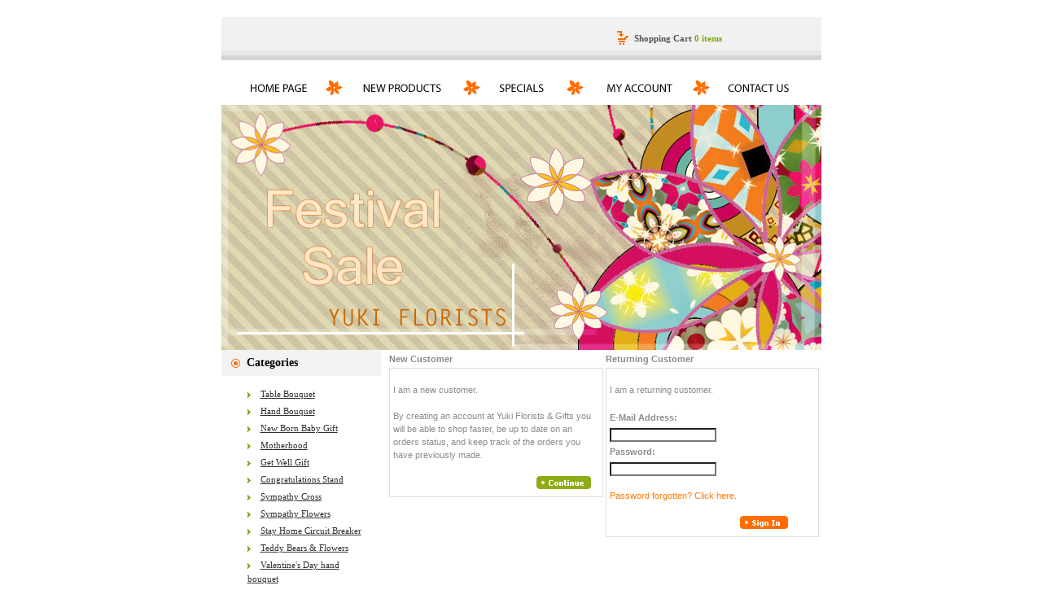

--- FILE ---
content_type: text/html; charset=UTF-8
request_url: http://www.yukiflorists.com/login.php?osCsid=b0m887eju8gbeksvsk1mri4nl2p5arinphutfike2uev12093b40
body_size: 3326
content:
<!doctype html public "-//W3C//DTD HTML 4.01 Transitional//EN">
<html dir="LTR" lang="en">
<head>
<meta http-equiv="Content-Type" content="text/html; charset=iso-8859-1">
<title>Yuki Florists & Gifts</title>
<base href="http://www.yukiflorists.com/">
<link rel="stylesheet" type="text/css" href="stylesheet.css">
<script language="javascript"><!--
function session_win() {
  window.open("http://www.yukiflorists.com/info_shopping_cart.php?osCsid=gjnjm2afv9jo409il6cj4o677ihjef27c6ecptb6ddpv0gkgk660","info_shopping_cart","height=480,width=445,toolbar=no,statusbar=no,scrollbars=yes").focus();
}
//--></script>
</head>
<body marginwidth="0" marginheight="0" topmargin="0" bottommargin="0" leftmargin="0" rightmargin="0">

<!-- header //-->
<!-- start -->
<table cellpadding="0" cellspacing="0" border="0" style="width:737px" align="center"> 
	<tr>
		<td>
			<table cellpadding="0" cellspacing="0" border="0" style="height:430px">
				<tr>
					<td>
						<br style="line-height:21px">
						<table cellpadding="0" cellspacing="0" border="0" style="height:53px; background:url(images/top.gif)" class="header">
							<tr>
								<td><img src="images/spacer.gif" border="0" alt="" width="26" height="1"></td>
								<td>
									<table cellpadding="0" cellspacing="0" border="0" style="width:136px">
										<tr>
											<td>
												<strong><!--Languages:--></strong><br>
											</td>
										</tr>
									</table>
								</td>
								<td><img src="images/spacer.gif" border="0" alt="" width="320" height="1"></td>	
								<td>
									<table cellpadding="0" cellspacing="0" border="0" style="width:21px">
										<tr>
											<td><a href="http://www.yukiflorists.com/shopping_cart.php?osCsid=gjnjm2afv9jo409il6cj4o677ihjef27c6ecptb6ddpv0gkgk660"><img src="images/z1.gif" border="0" alt="" width="14" height="18"></a><br></td>
										</tr>
									</table>
								</td>
								<td>
									<table cellpadding="0" cellspacing="0" border="0" style="width:227px">
										<tr>
											<td><strong>Shopping Cart </strong><a href="http://www.yukiflorists.com/shopping_cart.php?osCsid=gjnjm2afv9jo409il6cj4o677ihjef27c6ecptb6ddpv0gkgk660">0  items</a><br></td>
										</tr>
									</table>
								</td>
							</tr>
						</table>
						<table cellpadding="0" cellspacing="0" border="0" style="height:356px">
							<tr>
								<td><a href="http://www.yukiflorists.com/index.php?osCsid=gjnjm2afv9jo409il6cj4o677ihjef27c6ecptb6ddpv0gkgk660"><img src="includes/languages/english/images/buttons/m1.gif" border="0" alt="" width="149" height="55"></a><a href="http://www.yukiflorists.com/products_new.php?osCsid=gjnjm2afv9jo409il6cj4o677ihjef27c6ecptb6ddpv0gkgk660"><img src="includes/languages/english/images/buttons/m2.gif" border="0" alt="" width="169" height="55"></a><a href="http://www.yukiflorists.com/specials.php?osCsid=gjnjm2afv9jo409il6cj4o677ihjef27c6ecptb6ddpv0gkgk660"><img src="includes/languages/english/images/buttons/m3.gif" border="0" alt="" width="127" height="55"></a><a href="http://www.yukiflorists.com/account.php?osCsid=gjnjm2afv9jo409il6cj4o677ihjef27c6ecptb6ddpv0gkgk660"><img src="includes/languages/english/images/buttons/m4.gif" border="0" alt="" width="155" height="55"></a><a href="http://www.yukiflorists.com/contact_us.php?osCsid=gjnjm2afv9jo409il6cj4o677ihjef27c6ecptb6ddpv0gkgk660"><img src="includes/languages/english/images/buttons/m5.gif" border="0" alt="" width="137" height="55"></a><br>	
									<a href="http://www.yukiflorists.com/index.php?osCsid=gjnjm2afv9jo409il6cj4o677ihjef27c6ecptb6ddpv0gkgk660"><img src="images/p.jpg" border="0" alt="" width="737" height="301"></a></td>
							</tr>
						</table>
					</td>
				</tr>
			</table>

<!-- end -->
<!-- start -->
		</td>
	</tr>
	<tr>
		<td>
<!-- end -->

<!-- header_eof //-->

<!-- body //-->
<table border="0" width="100%" cellspacing="0" cellpadding="0">
  <tr>
    <td class="col_left">
<!-- left_navigation //-->
<table border="0"cellspacing="0" cellpadding="0" class="box_width_left">
	<tr><td width="100%">
		<table border="0" cellspacing="0" cellpadding="0">
<!-- categories //-->
          <tr>
            <td>
<table border="0" width="100%" cellspacing="0" cellpadding="0"  class="box_header_txt">
  <tr>
    <td>Categories</td>
  </tr>
</table>
<table border="0" width="100%" cellspacing="0" cellpadding="0">
  <tr>
    <td><table border="0" width="100%" cellspacing="0" cellpadding="0"  class="box_body">
  <tr>
    <td  style="padding:12px 15px 15px 15px;"><ul><li class="bg_list"><a href=http://www.yukiflorists.com/index.php?cPath=5&osCsid=gjnjm2afv9jo409il6cj4o677ihjef27c6ecptb6ddpv0gkgk660>Table Bouquet</a></li><li class="bg_list"><a href=http://www.yukiflorists.com/index.php?cPath=12&osCsid=gjnjm2afv9jo409il6cj4o677ihjef27c6ecptb6ddpv0gkgk660>Hand Bouquet</a></li><li class="bg_list"><a href=http://www.yukiflorists.com/index.php?cPath=15&osCsid=gjnjm2afv9jo409il6cj4o677ihjef27c6ecptb6ddpv0gkgk660>New Born Baby Gift</a></li><li class="bg_list"><a href=http://www.yukiflorists.com/index.php?cPath=16&osCsid=gjnjm2afv9jo409il6cj4o677ihjef27c6ecptb6ddpv0gkgk660>Motherhood</a></li><li class="bg_list"><a href=http://www.yukiflorists.com/index.php?cPath=17&osCsid=gjnjm2afv9jo409il6cj4o677ihjef27c6ecptb6ddpv0gkgk660>Get Well Gift</a></li><li class="bg_list"><a href=http://www.yukiflorists.com/index.php?cPath=18&osCsid=gjnjm2afv9jo409il6cj4o677ihjef27c6ecptb6ddpv0gkgk660>Congratulations Stand</a></li><li class="bg_list"><a href=http://www.yukiflorists.com/index.php?cPath=19&osCsid=gjnjm2afv9jo409il6cj4o677ihjef27c6ecptb6ddpv0gkgk660>Sympathy Cross</a></li><li class="bg_list"><a href=http://www.yukiflorists.com/index.php?cPath=20&osCsid=gjnjm2afv9jo409il6cj4o677ihjef27c6ecptb6ddpv0gkgk660>Sympathy Flowers</a></li><li class="bg_list"><a href=http://www.yukiflorists.com/index.php?cPath=32&osCsid=gjnjm2afv9jo409il6cj4o677ihjef27c6ecptb6ddpv0gkgk660>Stay Home Circuit Breaker</a></li><li class="bg_list"><a href=http://www.yukiflorists.com/index.php?cPath=25&osCsid=gjnjm2afv9jo409il6cj4o677ihjef27c6ecptb6ddpv0gkgk660>Teddy Bears & Flowers</a></li><li class="bg_list"><a href=http://www.yukiflorists.com/index.php?cPath=30&osCsid=gjnjm2afv9jo409il6cj4o677ihjef27c6ecptb6ddpv0gkgk660>Valentine's Day hand bouquet</a></li><li class="bg_list"><a href=http://www.yukiflorists.com/index.php?cPath=29&osCsid=gjnjm2afv9jo409il6cj4o677ihjef27c6ecptb6ddpv0gkgk660>Photo Gallery</a></li></ul></td>
  </tr>
</table>
</td>
  </tr>
</table>
            </td>
          </tr>
<!-- categories_eof //-->
<tr><td>
<!-- manufacturers //-->
<table border="0" width="100%" cellspacing="0" cellpadding="0"  class="box_header_txt">
  <tr>
    <td>Manufacturers</td>
  </tr>
</table>
<table border="0" width="100%" cellspacing="0" cellpadding="0">
  <tr>
    <td><table border="0" width="100%" cellspacing="0" cellpadding="0"  class="box_body">
  <tr>
    <td  style="padding:12px 15px 15px 15px;"><form name="manufacturers" action="http://www.yukiflorists.com/index.php" method="get"> 
												<table cellpadding="0" cellspacing="0" border="0">
													<tr>
													  <td align="center"><br style="line-height:1px;"><br style="line-height:5px;"><select name="manufacturers_id" onChange="this.form.submit();" size="1"  style=" width:80%;"><option value="" SELECTED>Please Select</option><option value="11"></option><option value="12"></option><option value="13"></option><option value="14"></option><option value="15"></option><option value="10">Yuki Flower Sho..</option></select><input type="hidden" name="osCsid" value="gjnjm2afv9jo409il6cj4o677ihjef27c6ecptb6ddpv0gkgk660"><br style="line-height:1px;"><br style="line-height:5px;"></td>
													</tr>
												</table>								   
								   
								   </form></td>
  </tr>
</table>
</td>
  </tr>
</table>
<!-- manufacturers_eof //-->
</td></tr><!-- whats_new //-->
          <tr>
            <td class="">
<table border="0" width="100%" cellspacing="0" cellpadding="0"  class="box_header_txt">
  <tr>
    <td>What's New?</td>
  </tr>
</table>
<table border="0" width="100%" cellspacing="0" cellpadding="0">
  <tr>
    <td><table border="0" width="100%" cellspacing="0" cellpadding="0"  class="box_body">
  <tr>
    <td align="center"  style="padding:12px 15px 15px 15px;">
									<table cellspacing="0" cellpadding="0" align="center" border="0">
										<tr><td  height="86" align="center">
  		<table cellpadding="0" cellspacing="0" border="0" style=" width:1px;">
			<tr>
				<td><img src="images/pic_t_l.gif" border="0" alt="" width="5" height="5"></td>
				<td style=" width:100%;background:url(images/pic_bg_t.gif) left top repeat-x;"><img src="images/spacer.gif" border="0" alt="" width="1" height="1"></td>
				<td><img src="images/pic_t_r.gif" border="0" alt="" width="5" height="5"></td>
			</tr>
			<tr>
				<td style="background:url(images/pic_bg_l.gif) left top repeat-y;"><img src="images/spacer.gif" border="0" alt="" width="1" height="1"></td>
				<td class="pic">
				
  
<a href="http://www.yukiflorists.com/product_info.php?products_id=226&osCsid=gjnjm2afv9jo409il6cj4o677ihjef27c6ecptb6ddpv0gkgk660"><img src="images/IMG_4247.jpg" border="0" alt="Valentines Day Special 20" title=" Valentines Day Special 20 " width="82" height="84"></a>
				</td>
				<td style="background:url(images/pic_bg_r.gif) left top repeat-y;"><img src="images/spacer.gif" border="0" alt="" width="1" height="1"></td>
			</tr>
			<tr>
				<td><img src="images/pic_b_l.gif" border="0" alt="" width="5" height="5"></td>
				<td style="background:url(images/pic_bg_b.gif) left top repeat-x;"><img src="images/spacer.gif" border="0" alt="" width="1" height="1"></td>
				<td><img src="images/pic_b_r.gif" border="0" alt="" width="5" height="5"></td>
			</tr>						
		</table>
   </td></tr>
										<tr><td height="42" align="center"><br style="line-height:1px;"><br style="line-height:5px;">
										
	  <span><a href="http://www.yukiflorists.com/product_info.php?products_id=226&osCsid=gjnjm2afv9jo409il6cj4o677ihjef27c6ecptb6ddpv0gkgk660">Valentines Day </a></span>
	  <br><br style="line-height:10px">
												<span class="productSpecialPrice">$200.00</span>
										</td></tr>
									</table>
								 </td>
  </tr>
</table>
</td>
  </tr>
</table>
            </td>
          </tr>
<!-- whats_new_eof //-->
<!-- information //-->
          <tr>
            <td>
<table border="0" width="100%" cellspacing="0" cellpadding="0"  class="box_header_txt">
  <tr>
    <td>Information</td>
  </tr>
</table>
<table border="0" width="100%" cellspacing="0" cellpadding="0">
  <tr>
    <td><table border="0" width="100%" cellspacing="0" cellpadding="0"  class="box_body">
  <tr>
    <td  style="padding:12px 15px 15px 15px;"><ul>
  										  <li class="bg_list_un"><a href="http://www.yukiflorists.com/aboutus.php?osCsid=gjnjm2afv9jo409il6cj4o677ihjef27c6ecptb6ddpv0gkgk660">About Us</a></li><li class="bg_list_un"><a href="http://www.yukiflorists.com/privileges.php?osCsid=gjnjm2afv9jo409il6cj4o677ihjef27c6ecptb6ddpv0gkgk660">Member Privileges</a></li><li class="bg_list_un"><a href="http://www.yukiflorists.com/conditions.php?osCsid=gjnjm2afv9jo409il6cj4o677ihjef27c6ecptb6ddpv0gkgk660">Terms & Conditions</a></li><li class="bg_list_un"><a href="http://www.yukiflorists.com/contact_us.php?osCsid=gjnjm2afv9jo409il6cj4o677ihjef27c6ecptb6ddpv0gkgk660">Contact Us</a></li><li class="bg_list_un"><a href="http://www.yukiflorists.com/feedback.php?osCsid=gjnjm2afv9jo409il6cj4o677ihjef27c6ecptb6ddpv0gkgk660">Feedback</a></li></ul></td>
  </tr>
</table>
</td>
  </tr>
</table>
            </td>
          </tr>
<!-- information_eof //-->
		</table>
	</td>
	<td><img src="images/spacer.gif" border="0" alt="" width="7" height="1"></td></tr>
</table>
<!-- left_navigation_eof //-->
   </td>
<!-- body_text //-->
    <td width="100%" class="col_center"><form name="login" action="http://www.yukiflorists.com/login.php?action=process&osCsid=gjnjm2afv9jo409il6cj4o677ihjef27c6ecptb6ddpv0gkgk660" method="post"><table border="0" width="100%" cellspacing="0" cellpadding="0">
      <tr>
        <td>

<? tep_draw_heading_top();?>
		
<? new contentBoxHeading_ProdNew($info_box_contents);?>

<? tep_draw_heading_top_1();?>


		
		<table border="0" cellspacing="3" cellpadding="2">
          <tr>
            <td class="main" width="50%" valign="top"><b>New Customer</b></td>
            <td class="main" width="50%" valign="top"><b>Returning Customer</b></td>
          </tr>
          <tr>
            <td width="50%" height="100%" valign="top">
			
			<table border="0" width="100%" height="100%" cellspacing="1" cellpadding="2" class="infoBox">
              <tr class="infoBoxContents">
                <td><table border="0" width="100%" height="100%" cellspacing="4" cellpadding="2">
                  <tr><td><img src="images/pixel_trans.gif" border="0" alt="" width="100%" height="10"></td></tr>
                  <tr><td class="main" valign="top">I am a new customer.<br><br>By creating an account at Yuki Florists & Gifts you will be able to shop faster, be up to date on an orders status, and keep track of the orders you have previously made.</td></tr>
                  <tr><td><img src="images/pixel_trans.gif" border="0" alt="" width="100%" height="10"></td></tr>
                  <tr><td>
					  <table border="0" width="100%" cellspacing="0" cellpadding="2">
						  <tr>
							<td width="10"><img src="images/pixel_trans.gif" border="0" alt="" width="10" height="1"></td>
							<td align="right"><a href="http://www.yukiflorists.com/create_account.php?osCsid=gjnjm2afv9jo409il6cj4o677ihjef27c6ecptb6ddpv0gkgk660"><img src="includes/languages/english/images/buttons/button_continue.gif" border="0" alt="Continue" title=" Continue " width="67" height="16"></a><br style="line-height:1px;"><br style="line-height:5px;"></td>
							<td width="10"><img src="images/pixel_trans.gif" border="0" alt="" width="10" height="1"></td>
						  </tr>
						</table></td>
					  </tr>
					</table>
				</td></tr>
            </table>
			
			</td>
            <td width="50%" height="100%" valign="top">
			
			<table border="0" width="100%" height="100%" cellspacing="1" cellpadding="2" class="infoBox">
              <tr class="infoBoxContents">
                <td><table border="0" width="100%" height="100%" cellspacing="4" cellpadding="2">
                  <tr><td colspan="2"><img src="images/pixel_trans.gif" border="0" alt="" width="100%" height="10"></td></tr>
                  <tr><td class="main" colspan="2">I am a returning customer.</td></tr>
                  <tr><td colspan="2"><img src="images/pixel_trans.gif" border="0" alt="" width="100%" height="10"></td> </tr>
                  <tr><td class="main"><b>E-Mail Address:</b><br style="line-height:1px;"><br style="line-height:5px;"><input type="text" name="email_address"></td></tr>
                  <tr><td class="main"><b>Password:</b><br style="line-height:1px;"><br style="line-height:5px;"><input type="password" name="password" maxlength="40"></td></tr>
                  <tr><td colspan="2"><img src="images/pixel_trans.gif" border="0" alt="" width="100%" height="10"></td></tr>
                  <tr><td class="smallText" colspan="2"><a href="http://www.yukiflorists.com/password_forgotten.php?osCsid=gjnjm2afv9jo409il6cj4o677ihjef27c6ecptb6ddpv0gkgk660">Password forgotten? Click here.</a></td></tr>
                  <tr><td colspan="2"><img src="images/pixel_trans.gif" border="0" alt="" width="100%" height="10"></td></tr>
                  <tr><td colspan="2">
					<table border="0" width="100%" cellspacing="0" cellpadding="2">
                      <tr>
                        <td><img src="images/pixel_trans.gif" border="0" alt="" width="10" height="1"></td>
                        <td align="right"><input type="image" src="includes/languages/english/images/buttons/button_sign_in1.gif" border="0" alt="Sign In" title=" Sign In "><br style="line-height:1px;"><br style="line-height:5px;"></td>
                        <td><img src="images/pixel_trans.gif" border="0" alt="" width="10" height="1"></td>
                      </tr>
                    </table>
					</td></tr>
                </table></td>
              </tr>
            </table>
			</td>
          </tr>
        </table>
		
<? tep_draw_heading_bottom_1();?>
      		
<? tep_draw_heading_bottom();?>
	
		</td>
      </tr>
    </table></td>
    
<!-- body_text_eof //-->
    <td class="col_right">
<!-- right_navigation //-->
<table border="0"cellspacing="0" cellpadding="0" class="box_width_right">
	<tr><td></td>
		<td width="100%">
			<table border="0" cellspacing="0" cellpadding="0">
				<tr><td></td></tr>
			</table>
		</td>
	</tr>
</table>

<!-- right_navigation_eof //-->
    </td>
  </tr>
</table>
<!-- body_eof //-->

<!-- footer //-->
	<tr>
		<td>
			<table cellpadding="0" cellspacing="0" border="0" style="height:100px">
				<tr>
					<td><img src="images/spacer.gif" border="0" alt="" width="1" height="20"></td>
				</tr>
				<tr>
					<td>
						<table cellpadding="0" cellspacing="0" border="0" style="height:64px; background:#E9E9E9" class="footer">
							<tr>
								<td><img src="images/spacer.gif" border="0" alt="" width="24" height="1"></td>		
								<td style="width:180px"><br style="line-height:22px"><img src="images/p1.gif" border="0" alt="" width="161" height="24"><br></td>
								<td><img src="images/z2.gif" border="0" alt="" width="1" height="64"></td>	
								<td><img src="images/spacer.gif" border="0" alt="" width="25" height="1"></td>				
								<td style="width:507px">
									<br style="line-height:18px">
									<img src="images/z4.gif" border="0" alt="" width="6" height="5"> &nbsp;<a href="http://www.yukiflorists.com/specials.php?osCsid=gjnjm2afv9jo409il6cj4o677ihjef27c6ecptb6ddpv0gkgk660"><strong>Specials</strong></a> &nbsp; &nbsp;<img src="images/z4.gif" border="0" alt="" width="6" height="5"> &nbsp;<a href="http://www.yukiflorists.com/advanced_search.php?osCsid=gjnjm2afv9jo409il6cj4o677ihjef27c6ecptb6ddpv0gkgk660"><strong>Advanced Search</strong></a> &nbsp; &nbsp;<img src="images/z4.gif" border="0" alt="" width="6" height="5"> &nbsp;<a href="http://www.yukiflorists.com/reviews.php?osCsid=gjnjm2afv9jo409il6cj4o677ihjef27c6ecptb6ddpv0gkgk660"><strong>Reviews</strong></a> &nbsp; &nbsp;<img src="images/z4.gif" border="0" alt="" width="6" height="5"> &nbsp;<? if (tep_session_is_registered('customer_id')) { 
?><a href="http://www.yukiflorists.com/account.php?osCsid=gjnjm2afv9jo409il6cj4o677ihjef27c6ecptb6ddpv0gkgk660"><strong>My Account</strong></a><? } else 
{ ?><a href="http://www.yukiflorists.com/create_account.php?osCsid=gjnjm2afv9jo409il6cj4o677ihjef27c6ecptb6ddpv0gkgk660"><strong>Create an Account</strong></a><? } 
?> &nbsp; &nbsp;<img src="images/z4.gif" border="0" alt="" width="6" height="5"> &nbsp;<? if (tep_session_is_registered('customer_id')) { 
?><a href="http://www.yukiflorists.com/logoff.php?osCsid=gjnjm2afv9jo409il6cj4o677ihjef27c6ecptb6ddpv0gkgk660"><strong>Log Off</strong></a><? } else 
{ ?><a href="http://www.yukiflorists.com/login.php?osCsid=gjnjm2afv9jo409il6cj4o677ihjef27c6ecptb6ddpv0gkgk660"><strong>Log In</strong></a><? } 
?><br style="line-height:1px;">
									  <br style="line-height:7px;">
									 <a href="http://www.yukiflorists.com/index.php?osCsid=gjnjm2afv9jo409il6cj4o677ihjef27c6ecptb6ddpv0gkgk660">Yuki Florists & Gifts</a> &nbsp;&copy; 2026 &nbsp; &nbsp; <span><a href="http://www.yukiflorists.com/privileges.php?osCsid=gjnjm2afv9jo409il6cj4o677ihjef27c6ecptb6ddpv0gkgk660">Member Privileges</a></span> &nbsp;| &nbsp;<span><a href="http://www.yukiflorists.com/conditions.php?osCsid=gjnjm2afv9jo409il6cj4o677ihjef27c6ecptb6ddpv0gkgk660">Terms & Conditions</a></span> &nbsp; &nbsp;<br>
								</td>	
							</tr>
						</table>
					</td>
				</tr>
				<tr>
					<td><img src="images/spacer.gif" border="0" alt="" width="1" height="16"></td>
				</tr>
			</table>
		</td>
	</tr>


<table border="0" width="100%" cellspacing="0" cellpadding="0">
  <tr>
    <td align="center"></td>
  </tr>
</table>
<!-- footer_eof //--></body>
</html>


--- FILE ---
content_type: text/css
request_url: http://www.yukiflorists.com/stylesheet.css
body_size: 15175
content:
/*
  $Id: stylesheet.css,v 1.56 2003/06/30 20:04:02 hpdl Exp $

  osCommerce, Open Source E-Commerce Solutions
  http://www.oscommerce.com

  Copyright (c) 2003 osCommerce

  Released under the GNU General Public License
*/

.boxText { font-family: Verdana, Arial, sans-serif; font-size: 10px; }
.errorBox { font-family : Verdana, Arial, sans-serif; font-size : 10px; background: #ffb3b5; font-weight: bold; }
.stockWarning { font-family : Verdana, Arial, sans-serif; font-size : 10px; color: #cc0033; }
.productsNotifications { background: #dfdfdf; }
.orderEdit { font-family : Verdana, Arial, sans-serif; font-size : 10px; color: #FF7A04; text-decoration: underline; }

BODY {
  background: #ffffff;
  color: #000000;
  margin: 0px;
}

.infoBox {
  background: #e0dfdf;}
  
.infoBoxContents {
  background: #ffffff;
  font-family: Verdana, Arial, sans-serif;
  font-size: 10px;}

/*  A {
  color: #000000;
  text-decoration: none;
}

A:hover {
  color: #AABBDD;
  text-decoration: underline;
}  */

FORM {
	display: inline;
}

TR.header {
  background: #ffffff;
}

TR.headerNavigation {
  background: #bbc3d3;
}

TD.headerNavigation {
  font-family: Verdana, Arial, sans-serif;
  font-size: 10px;
  background: #bbc3d3;
  color: #ffffff;
  font-weight : bold;
}

/*  A.headerNavigation { 
  color: #FFFFFF; 
}

A.headerNavigation:hover {
  color: #ffffff;
}  */

TR.headerError {
  background: #ff0000;
}

TD.headerError {
  font-family: Tahoma, Verdana, Arial, sans-serif;
  font-size: 12px;
  background: #ff0000;
  color: #ffffff;
  font-weight : bold;
  text-align : center;
}

TR.headerInfo {
  background: #00ff00;
}

TD.headerInfo {
  font-family: Tahoma, Verdana, Arial, sans-serif;
  font-size: 12px;
  background: #00ff00;
  color: #ffffff;
  font-weight: bold;
  text-align: center;
}

/*  TR.footer {
  background: #bbc3d3;
}  

TD.footer {
  font-family: Verdana, Arial, sans-serif;
  font-size: 10px;
  background: #bbc3d3;
  color: #ffffff;
  font-weight: bold;
}*/
.infoBoxNotice {
  background: #FF8E90;
}

.infoBoxNoticeContents {
  background: #FFE6E6;
  font-family: Verdana, Arial, sans-serif;
  font-size: 10px;
}

TD.infoBoxHeading {
  font-family: Verdana, Arial, sans-serif;
  font-size: 10px;
  font-weight: bold;
  background: #bbc3d3;
  color: #ffffff;
}

TD.infoBox, SPAN.infoBox {
  font-family: Verdana, Arial, sans-serif;
  font-size: 10px;
}

TR.accountHistory-odd, TR.addressBook-odd, TR.alsoPurchased-odd, TR.payment-odd, TR.productListing-odd, TR.productReviews-odd, TR.upcomingProducts-odd, TR.shippingOptions-odd {
  background: #f8f8f9;
}

TR.accountHistory-even, TR.addressBook-even, TR.alsoPurchased-even, TR.payment-even, TR.productListing-even, TR.productReviews-even, TR.upcomingProducts-even, TR.shippingOptions-even {
  background: #f8f8f9;
}

TABLE.productListing {
  border: 1px;
  border-style: solid;
  border-color: #b6b7cb;
  border-spacing: 1px;
}

.productListing-heading {
  font-family: Verdana, Arial, sans-serif;
  font-size: 10px;
  background: #b6b7cb;
  color: #FFFFFF;
  font-weight: bold;
}

TD.productListing-data {
  font-family: Verdana, Arial, sans-serif;
  font-size: 10px;
}

TD.pageHeading, DIV.pageHeading {
  font-family: Verdana, Arial, sans-serif;
  font-size: 20px;
  font-weight: bold;
  color: #9a9a9a;
}

TR.subBar {
  background: #f4f7fd;
}

TD.subBar {
  font-family: Verdana, Arial, sans-serif;
  font-size: 10px;
  color: #000000;
}
/* -------------------------------------------------          -------------------------------------------------------- */
/* -------------------------------------------------          -------------------------------------------------------- */
TD.main, P.main {
  font-family: Verdana, Arial, sans-serif;
  font-size: 11px;
  line-height: 1.5;
}

TD.smallText, SPAN.smallText, P.smallText {
  font-family: Verdana, Arial, sans-serif;
  font-size: 10px;
}

TD.accountCategory {
  font-family: Verdana, Arial, sans-serif;
  font-size: 13px;
  color: #aabbdd;
}


TD.tableHeading {
  font-family: Verdana, Arial, sans-serif;
  font-size: 12px;
  font-weight: bold;
}

SPAN.newItemInCart {
  font-family: Verdana, Arial, sans-serif;
  font-size: 10px;
  color: #ff0000;
}

CHECKBOX, INPUT, RADIO, SELECT {
  font-family: Verdana, Arial, sans-serif;
  font-size: 11px;
}

TEXTAREA {
  width: 100%;
  font-family: Verdana, Arial, sans-serif;
  font-size: 11px;
}

SPAN.greetUser {
  font-family: Verdana, Arial, sans-serif;
  font-size: 12px;
  color: #f0a480;
  font-weight: bold;
}

TABLE.formArea {
  background: #f1f9fe;
  border-color: #7b9ebd;
  border-style: solid;
  border-width: 1px;
}

TD.formAreaTitle {
  font-family: Tahoma, Verdana, Arial, sans-serif;
  font-size: 12px;
  font-weight: bold;
}

SPAN.markProductOutOfStock {
  font-family: Tahoma, Verdana, Arial, sans-serif;
  font-size: 12px;
  color: #c76170;
  font-weight: bold;
}

SPAN.errorText {
  font-family: Verdana, Arial, sans-serif;
  color: #ff0000;
}

.moduleRow { }
.moduleRowOver { background-color: #dfdfdf; cursor: pointer; cursor: hand; }
.moduleRowSelected { background-color: #dfdfdf; }

.checkoutBarFrom, .checkoutBarTo { font-family: Verdana, Arial, sans-serif; font-size: 10px; color: #8c8c8c; }
.checkoutBarCurrent { font-family: Verdana, Arial, sans-serif; font-size: 10px; color: #000000; }

/* message box */

.messageBox { font-family: Verdana, Arial, sans-serif; font-size: 10px; }
.messageStackError, .messageStackWarning { font-family: Verdana, Arial, sans-serif; font-size: 10px; background-color: #ffb3b5; }
.messageStackSuccess { font-family: Verdana, Arial, sans-serif; font-size: 10px; background-color: #99ff00; }

#myse select {width:90%;}
/* input requirement */
.inputRequirement { font-family: Verdana, Arial, sans-serif; font-size: 10px; color: #ff0000; }
/* -------------------------------------------------          -------------------------------------------------------- */
del {
				color:#373737; font-size:11px; font-weight:bold;}
s {
				color:#808080;font-size:11px;font-weight:normal;}
/* -------------------------------------------------          -------------------------------------------------------- */
/* -------------------------------------------------          -------------------------------------------------------- */
body {padding:0; margin:0;}
body, td, input, textarea{
	font-size:11px;
    font-family:Tahoma;
	color:#8B8B8B;
	line-height:13px;
	vertical-align:top;
	padding:0px;
}
img      {border:0px;}
table	 {width:100%;}

.vam { vertical-align:middle}

.header td 		 {color:#545454; vertical-align:middle}
.header a 		 {color:#7CA612; text-decoration:none; font-size:11px; font-weight:bold}
.header a:hover  {color:#FFFFFF;text-decoration:underline}


#input1{
 width:37px; height:18px; 
 color:#3F4143; font-size:10px; font-family:tahoma;
}

#input2{
 width:37px; height:18px; 
 color:#3F4143; font-size:10px; font-family:tahoma; 
}


.jamp{ width:109px; height:18px; color:#464646; font-size:10px; padding-left:4px; font-family:Tahoma;}
.jamp1{ width:139px; height:18px; color:#464646; font-size:10px; padding-left:2px; font-family:Tahoma;}
.jamp2{ width:137px; height:18px; color:#464646; font-size:10px; padding-left:2px; font-family:Tahoma;}
.jamp3{ width:186px; height:18px; color:#464646; font-size:10px; padding-left:2px; font-family:Tahoma;}
  
											  
.box_header_txt	td{ height:32px; vertical-align:middle; background:url(images/1_bg.gif) no-repeat top left #F2F2F2; padding-left:31px; 
				  font-weight:bold;  color:#000000; font-size:14px;}
				  



.box_body  ul 	{padding:0; margin:0px; list-style:none; padding-left:17px; }
.box_body .bg_list 	{}
.box_body .bg_list  a	{background:url(images/bg_list.gif) left  center no-repeat; color:#303030; text-decoration:underline; padding-left:16px; background-position:0 4px; line-height:21px}
.box_body .bg_list  a:hover	{color:#303030;text-decoration:none;}

.box_body .bg_list_un 	{line-height:20px; margin-left:25px;}
.box_body .bg_list_un   a	{background:url(images/bg_list_un.gif) left  center no-repeat; color:#383838; text-decoration:underline; padding-left:11px; background-position:0 4px}
.box_body .bg_list_un  a:hover	{color:#B22216; text-decoration:none;}

.box_body .bg_list_sub 	{}
.box_body .bg_list_sub  a	{background:url(images/bg_list.gif) left  center no-repeat; color:#303030; text-decoration:underline; padding-left:16px; background-position:0 4px; line-height:21px; margin-left:17px}
.box_body .bg_list_sub  a:hover	{color:#303030;text-decoration:none;}


.cont_header_txt 	{ border-bottom:9px solid #ffffff;}
.cont_header_txt td {height:32px; vertical-align:middle; background:url(images/1_bg.gif) no-repeat top left #F2F2F2; padding-left:31px; 
				  font-weight:bold;  color:#000000; font-size:14px;}
.cont_header_txt a { 
				font-weight:bold; color:#000000; font-size:14px; text-decoration:none; vertical-align:middle;}				  
.cont_header_txt a:hover { 
				font-weight:bold; color:#000000; font-size:14px; text-decoration:underline;}	
  
.product td         {color:#8B8B8B; font-size:12px; line-height:15px}
.product a		    {color:#3E3E3E; font-size:12px; text-decoration:underline; font-weight:bold}
.product a:hover	{color:#3E3E3E;text-decoration:none;}
.product span a		    {color:#080808; font-size:12px; text-decoration:none; font-weight:bold; text-transform:uppercase}
.product span a:hover	{color:#080808;text-decoration:underline;}
.product span       {color:#3F4143; font-size:11px;}
.product b	 {			color:#373737; font-size:15px; font-weight:bold;}

.product div a		    {color:#595959; font-size:11px; font-weight:normal;text-decoration:none; text-transform:none;}
.product div a:hover	{color:#595959;text-decoration:underline;}


.pic img			{border:4px solid #ffffff;}
.pic1 img			{border:4px solid #E6E6E6;}

.result td           {color:#000000; height:43px; vertical-align:middle;padding:0px 16px 0px 14px;}
.result a            {color:#000000; text-decoration:underline;}
.result a:hover      {color:#000000;text-decoration:none;}
.result b            {color:#000000; font-weight:normal;}

.result u {text-decoration:underline; color:#000000; } 
.result_right	{ text-align:right;}
.result_right b	{color:#000000; font-weight:bold; }

.popup td	{color:#8B8B8B; font-size:11px;}
.popup span	{color:#000000; font-size:11px;}
.popup strong	{color:#8B8B8B; font-size:12px;}
.popup a		{color:#000000; font-size:11px; text-decoration:none;}	
.popup a:hover	{color:#000000; text-decoration:underline;}



.footer		  	  { }	
.footer td 		  {color:#606060; font-size:9px;}			
.footer a 		  {color:#231F20; font-size:11px; text-decoration:none;} 			
.footer a:hover   {color:#231F20;text-decoration:underline;}	
.footer span a 		  {color:#606060; font-size:9px; text-decoration:none; font-weight:bold;} 			
.footer span a:hover   {color:#606060;text-decoration:underline}
.footer span 	  {color:#606060; font-size:11px;}
.footer b, .footer b a 	  {color:#606060; font-size:9px; font-weight:bold; text-decoration:underline;}			
.footer b a:hover {color:#606060; text-decoration:none;}

/* -------------------------------------------------          -------------------------------------------------------- */
/* -------------------------------------------------          -------------------------------------------------------- */
.box_body td{ color:#8B8B8B;font-size:11px; }
.box_body a		    {color:#000000; font-size:11px; font-weight:normal; text-transform:none;text-decoration: underline; }
.box_body a:hover	{color:#000000;text-decoration: none;}

.box_body span a		    {color:#000000; font-size:12px; text-decoration:none; font-weight:bold; text-transform:uppercase}
.box_body span a:hover	{color:#000000; font-weight:bold;text-decoration:underline;}


.smallText a { color:#FF7A04; font-size:11px; text-decoration:none;}	/*  advanced_search.php  */
.smallText a:hover { color:#FF7A04; font-size:11px; text-decoration:underline;}
.smallText a u { color:#FF7A04; font-size:11px; text-decoration:none;}
.smallText a:hover u{ color:#FF7A04; font-size:11px; text-decoration:underline;}

TD.fieldKey {
  font-family: Verdana, Arial, sans-serif;font-size: 12px;font-weight: bold;}

TD.fieldValue {
  font-family: Verdana, Arial, sans-serif;font-size: 12px;}
.main a b {
  color:#5D5F60;font-size: 10px; text-decoration:underline;
}
.main a:hover b{
  color:#5D5F60;font-size: 10px; text-decoration:none;
}
/* -------------------------------------------------          -------------------------------------------------------- */
span.txt_1	{font-size:10px; text-transform:none; color:#000000;}	

SPAN.productSpecialPrice, .product SPAN.productSpecialPrice  {
  color:#373737; font-size:15px; font-weight:bold;}
.box_body SPAN.productSpecialPrice{  color:#373737; font-size:15px; font-weight:bold;}
  
.cont_header_txt	em		    {font-weight:bold; color:#000000; font-size:14px; text-decoration:none; vertical-align:middle; font-style:normal;}

.product em		    {color:#080808; font-size:12px; text-decoration:none; font-weight:bold; text-transform:uppercase; font-style:normal;} 
 
/* -------------------------------------------------          -------------------------------------------------------- */
/* -------------------------------------------------          -------------------------------------------------------- */
.main	a{ color:#FF7A04; text-decoration:underline;}
.main	a:hover{ color:#FF7A04; text-decoration:none;}
.vam	{ vertical-align:middle;}
input	{background:#ffffff;}
/* -------------------------------------------------          -------------------------------------------------------- */
/* -------------------------------------------------          -------------------------------------------------------- */
.product .shop_cart {	color:#8B8B8B; font-size:11px; font-weight:normal;
						height:20px;text-align:center; vertical-align:middle;}

.padd_1 { padding:0px 10px 0px 10px;}
.padd2	{padding:10px;}


.line_h		{ line-height:16px;}

.bg_gg	{background:#FFF8D4;}
.bg_vv	{background:#FFF8D4;}
.bg_gg_1{background:url(images/1_bg3.gif) left top repeat-x;}
.bg_vv_1{background:url(images/1_bg2.gif) left top repeat-y;}

.product div			{padding:8px 5px 5px 5px;}
div.padd3				{text-align:left; padding-top:0px; margin-left:6px; margin-right:16px;}

.prod_info		{width:100px;}
.prod_info td	{text-align:center;}

.remove		{ width:15%;}
.products	{ width:50%;}
.quantity	{ width:15%;}
.total		{ width:20%;}

/* -------------------------------------------------          -------------------------------------------------------- */
.box_width_left			{ width:203px;}
.box_width_right		{ width:0px;}
.box_width_cont			{ width:100%;}			

/* -------------------------------------------------          -------------------------------------------------------- */
